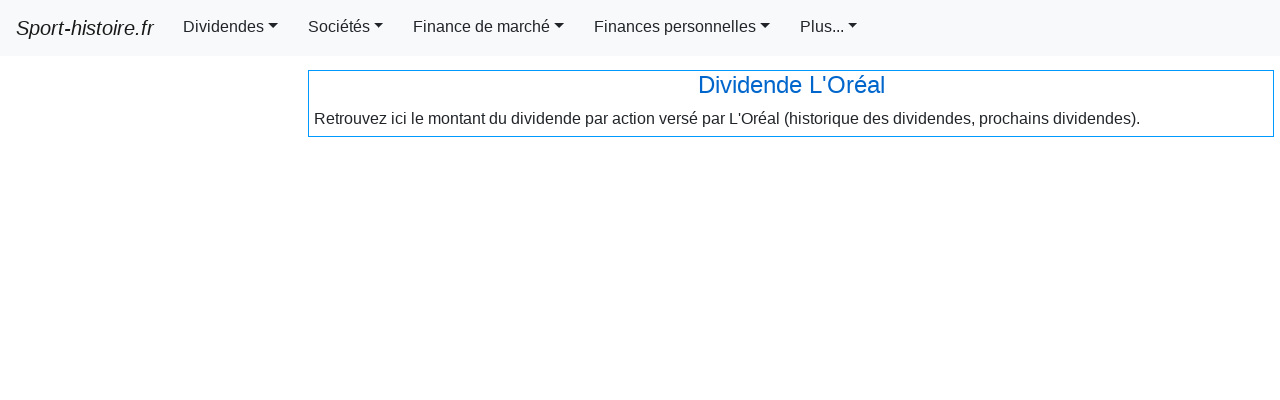

--- FILE ---
content_type: text/html; charset=UTF-8
request_url: https://www.sport-histoire.fr/Finance/Dividende_LOreal.php
body_size: 4466
content:
<!DOCTYPE html>
<html lang="fr">
<head><title>Dividende L'Oréal - Prochain dividende de L'Oréal (montant et date) - Historique</title>
<meta charset="utf-8"><meta name="viewport" content="width=device-width, initial-scale=1, shrink-to-fit=no"><link rel="shortcut icon" href="/Sources/icone.ico"/><link rel="stylesheet" href="/NewCriticalDesign.css"><link rel="stylesheet" href="/NewDesign.css">
<meta name="Keywords" content="L'Oréal, dividende, date, détachement, paiement, montant, prochain, tous"/>
</head>
<body>
<script async src="https://pagead2.googlesyndication.com/pagead/js/adsbygoogle.js?client=ca-pub-7206023783605079" crossorigin="anonymous"></script>
<nav class="navbar fixed-top navbar-expand-xl navbar-light bg-light">
  <a class="navbar-brand" href="/"><i>Sport-histoire.fr</i></a>
  <button class="navbar-toggler" type="button" data-toggle="collapse" data-target="#navbarSupportedContent" aria-controls="navbarSupportedContent" aria-expanded="false" aria-label="Toggle navigation"><span class="navbar-toggler-icon"></span></button>
  <div class="collapse navbar-collapse" id="navbarSupportedContent">
    <ul class="navbar-nav mr-auto scrollable-menu">
<li class="nav-item dropdown">
<a class="btn btn-light dropdown-toggle mr-1 rounded-0" href="#" id="navbarDropdown" role="button" data-toggle="dropdown" aria-haspopup="true" aria-expanded="false">Dividendes</a>
<div class="dropdown-menu" aria-labelledby="navbarDropdown">
<a class="dropdown-item" href="/Finance/Dividende.php">Qu'est-ce qu'un dividende ?</a>
<a class="dropdown-item" href="/Finance/Prochains_dividendes.php">Prochains dividendes payés</a>
<a class="dropdown-item" href="/Finance/Derniers_dividendes_payes.php">Derniers dividendes payés</a>
<a class="dropdown-item" href="/Finance/Dividendes_societes.php">Dividendes par société</a>
</div>
</li>


<li class="nav-item dropdown">
<a id="dropdownMenu1" href="#" data-toggle="dropdown" aria-haspopup="true" aria-expanded="false" class="btn btn-light mr-1 rounded-0 dropdown-toggle" role="button">Sociétés</a>
<ul aria-labelledby="dropdownMenu1" class="dropdown-menu border-0 shadow scrollable-menu">
	<li class="dropdown-submenu">
		<a id="dropdownMenu1" href="#" role="button" data-toggle="dropdown" aria-haspopup="true" aria-expanded="false" class="dropdown-item dropdown-toggle">Dividendes CAC 40</a>
			<ul aria-labelledby="dropdownMenu1" class="dropdown-menu border-0 shadow scrollable-pc">
				<li><a href="/Finance/Dividende_Air_Liquide.php" class="dropdown-item">Dividende d'Air Liquide</a></li><li><a href="/Finance/Dividende_Airbus.php" class="dropdown-item">Dividende d'Airbus</a></li><li><a href="/Finance/Dividende_Alstom.php" class="dropdown-item">Dividende d'Alstom</a></li><li><a href="/Finance/Dividende_ArcelorMittal.php" class="dropdown-item">Dividende d'ArcelorMittal</a></li><li><a href="/Finance/Dividende_Atos.php" class="dropdown-item">Dividende d'Atos</a></li><li><a href="/Finance/Dividende_Axa.php" class="dropdown-item">Dividende d'Axa</a></li><li><a href="/Finance/Dividende_BNP_Paribas.php" class="dropdown-item">Dividende de BNP Paribas</a></li><li><a href="/Finance/Dividende_Bouygues.php" class="dropdown-item">Dividende de Bouygues</a></li><li><a href="/Finance/Dividende_Cap_Gemini.php" class="dropdown-item">Dividende de Cap Gemini</a></li><li><a href="/Finance/Dividende_Carrefour.php" class="dropdown-item">Dividende de Carrefour</a></li><li><a href="/Finance/Dividende_Credit_Agricole.php" class="dropdown-item">Dividende de Crédit Agricole</a></li><li><a href="/Finance/Dividende_Danone.php" class="dropdown-item">Dividende de Danone</a></li><li><a href="/Finance/Dividende_Dassault_Systemes.php" class="dropdown-item">Dividende de Dassault Systèmes</a></li><li><a href="/Finance/Dividende_Engie.php" class="dropdown-item">Dividende d'Engie</a></li><li><a href="/Finance/Dividende_EssilorLuxottica.php" class="dropdown-item">Dividende d'EssilorLuxottica</a></li><li><a href="/Finance/Dividende_Hermes.php" class="dropdown-item">Dividende d'Hermès</a></li><li><a href="/Finance/Dividende_Kering.php" class="dropdown-item">Dividende de Kering</a></li><li><a href="/Finance/Dividende_LOreal.php" class="dropdown-item">Dividende de L'Oréal</a></li><li><a href="/Finance/Dividende_Legrand.php" class="dropdown-item">Dividende de Legrand</a></li><li><a href="/Finance/Dividende_LVMH.php" class="dropdown-item">Dividende de LVMH</a></li><li><a href="/Finance/Dividende_Michelin.php" class="dropdown-item">Dividende de Michelin</a></li><li><a href="/Finance/Dividende_Orange.php" class="dropdown-item">Dividende d'Orange</a></li><li><a href="/Finance/Dividende_Pernod_Ricard.php" class="dropdown-item">Dividende de Pernod Ricard</a></li><li><a href="/Finance/Dividende_Publicis.php" class="dropdown-item">Dividende de Publicis</a></li><li><a href="/Finance/Dividende_Renault.php" class="dropdown-item">Dividende de Renault</a></li><li><a href="/Finance/Dividende_Safran.php" class="dropdown-item">Dividende de Safran</a></li><li><a href="/Finance/Dividende_Saint-Gobain.php" class="dropdown-item">Dividende de Saint-Gobain</a></li><li><a href="/Finance/Dividende_Sanofi.php" class="dropdown-item">Dividende de Sanofi</a></li><li><a href="/Finance/Dividende_Schneider_Electric.php" class="dropdown-item">Dividende de Schneider Electric</a></li><li><a href="/Finance/Dividende_Societe_Generale.php" class="dropdown-item">Dividende de Société Générale</a></li><li><a href="/Finance/Dividende_Stellantis.php" class="dropdown-item">Dividende de Stellantis</a></li><li><a href="/Finance/Dividende_STMicroelectronics.php" class="dropdown-item">Dividende de STMicroelectronics</a></li><li><a href="/Finance/Dividende_Teleperformance.php" class="dropdown-item">Dividende de Teleperformance</a></li><li><a href="/Finance/Dividende_Thales.php" class="dropdown-item">Dividende de Thalès</a></li><li><a href="/Finance/Dividende_Total.php" class="dropdown-item">Dividende de Total</a></li><li><a href="/Finance/Dividende_Unibail.php" class="dropdown-item">Dividende d'Unibail</a></li><li><a href="/Finance/Dividende_Veolia.php" class="dropdown-item">Dividende de Veolia</a></li><li><a href="/Finance/Dividende_Vinci.php" class="dropdown-item">Dividende de Vinci</a></li><li><a href="/Finance/Dividende_Vivendi.php" class="dropdown-item">Dividende de Vivendi</a></li><li><a href="/Finance/Dividende_Worldline.php" class="dropdown-item">Dividende de Worldline</a></li>			</ul>
	</li>
	<li class="dropdown-submenu">
		<a id="dropdownMenu1" href="#" role="button" data-toggle="dropdown" aria-haspopup="true" aria-expanded="false" class="dropdown-item dropdown-toggle">Autres sociétés françaises</a>
			<ul aria-labelledby="dropdownMenu1" class="dropdown-menu border-0 shadow scrollable-pc">
				<li><a href="/Finance/Dividende_Accor.php" class="dropdown-item">Dividende d'Accor</a></li><li><a href="/Finance/Dividende_ADP.php" class="dropdown-item">Dividende d'ADP</a></li><li><a href="/Finance/Dividende_Air_France.php" class="dropdown-item">Dividende d'Air France</a></li><li><a href="/Finance/Dividende_Albioma.php" class="dropdown-item">Dividende d'Albioma</a></li><li><a href="/Finance/Dividende_Alten.php" class="dropdown-item">Dividende d'Alten</a></li><li><a href="/Finance/Dividende_Amundi.php" class="dropdown-item">Dividende d'Amundi</a></li><li><a href="/Finance/Dividende_Aperam.php" class="dropdown-item">Dividende d'Aperam</a></li><li><a href="/Finance/Dividende_Arkema.php" class="dropdown-item">Dividende d'Arkema</a></li><li><a href="/Finance/Dividende_Bic.php" class="dropdown-item">Dividende de Bic</a></li><li><a href="/Finance/Dividende_BioMerieux.php" class="dropdown-item">Dividende de BioM&eacute;rieux</a></li><li><a href="/Finance/Dividende_Bollore.php" class="dropdown-item">Dividende de Bollor&eacute;</a></li><li><a href="/Finance/Dividende_Bureau_Veritas.php" class="dropdown-item">Dividende de Bureau Veritas</a></li><li><a href="/Finance/Dividende_Casino_Guichard.php" class="dropdown-item">Dividende de Casino Guichard</a></li><li><a href="/Finance/Dividende_CNP_Assurances.php" class="dropdown-item">Dividende de CNP Assurances</a></li><li><a href="/Finance/Dividende_Coface.php" class="dropdown-item">Dividende de Coface</a></li><li><a href="/Finance/Dividende_Covivio.php" class="dropdown-item">Dividende de Covivio</a></li><li><a href="/Finance/Dividende_Dassault_Aviation.php" class="dropdown-item">Dividende de Dassault Aviation</a></li><li><a href="/Finance/Dividende_Edenred.php" class="dropdown-item">Dividende d'Edenred</a></li><li><a href="/Finance/Dividende_EDF.php" class="dropdown-item">Dividende d'EDF</a></li><li><a href="/Finance/Dividende_Eiffage.php" class="dropdown-item">Dividende d'Eiffage</a></li><li><a href="/Finance/Dividende_Elior.php" class="dropdown-item">Dividende d'Elior</a></li><li><a href="/Finance/Dividende_Elis.php" class="dropdown-item">Dividende d'Elis</a></li><li><a href="/Finance/Dividende_Eramet.php" class="dropdown-item">Dividende d'Eramet</a></li><li><a href="/Finance/Dividende_Essilor.php" class="dropdown-item">Dividende d'Essilor</a></li><li><a href="/Finance/Dividende_Eurofins_Scientific.php" class="dropdown-item">Dividende d'Eurofins Scientific</a></li><li><a href="/Finance/Dividende_Euronext.php" class="dropdown-item">Dividende d'Euronext</a></li><li><a href="/Finance/Dividende_Eutelsat.php" class="dropdown-item">Dividende d'Eutelsat</a></li><li><a href="/Finance/Dividende_Faurecia.php" class="dropdown-item">Dividende de Faurecia</a></li><li><a href="/Finance/Dividende_Fnac_Darty.php" class="dropdown-item">Dividende de Fnac Darty</a></li><li><a href="/Finance/Dividende_Francaise_des_jeux.php" class="dropdown-item">Dividende de Française des jeux</a></li><li><a href="/Finance/Dividende_Gecina.php" class="dropdown-item">Dividende de Gecina</a></li><li><a href="/Finance/Dividende_Gemalto.php" class="dropdown-item">Dividende de Gemalto</a></li><li><a href="/Finance/Dividende_Getlink.php" class="dropdown-item">Dividende de Getlink</a></li><li><a href="/Finance/Dividende_GTT.php" class="dropdown-item">Dividende de GTT</a></li><li><a href="/Finance/Dividende_Icade.php" class="dropdown-item">Dividende d'Icade</a></li><li><a href="/Finance/Dividende_Iliad.php" class="dropdown-item">Dividende d'Iliad</a></li><li><a href="/Finance/Dividende_Imerys.php" class="dropdown-item">Dividende d'Imerys</a></li><li><a href="/Finance/Dividende_Ingenico_Group.php" class="dropdown-item">Dividende d'Ingenico Group</a></li><li><a href="/Finance/Dividende_Ipsen.php" class="dropdown-item">Dividende d'Ipsen</a></li><li><a href="/Finance/Dividende_Ipsos.php" class="dropdown-item">Dividende d'Ipsos</a></li><li><a href="/Finance/Dividende_JCDecaux.php" class="dropdown-item">Dividende de JCDecaux</a></li><li><a href="/Finance/Dividende_Klepierre.php" class="dropdown-item">Dividende de Kl&eacute;pierre</a></li><li><a href="/Finance/Dividende_Korian.php" class="dropdown-item">Dividende de Korian</a></li><li><a href="/Finance/Dividende_LafargeHolcim.php" class="dropdown-item">Dividende de LafargeHolcim</a></li><li><a href="/Finance/Dividende_Lagardere.php" class="dropdown-item">Dividende de Lagardère</a></li><li><a href="/Finance/Dividende_M6.php" class="dropdown-item">Dividende de M6</a></li><li><a href="/Finance/Dividende_Maisons_du_Monde.php" class="dropdown-item">Dividende de Maisons du Monde</a></li><li><a href="/Finance/Dividende_Mercialys.php" class="dropdown-item">Dividende de Mercialys</a></li><li><a href="/Finance/Dividende_Natixis.php" class="dropdown-item">Dividende de Natixis</a></li><li><a href="/Finance/Dividende_Nexans.php" class="dropdown-item">Dividende de Nexans</a></li><li><a href="/Finance/Dividende_Nexity.php" class="dropdown-item">Dividende de Nexity</a></li><li><a href="/Finance/Dividende_Nokia.php" class="dropdown-item">Dividende de Nokia</a></li><li><a href="/Finance/Dividende_Orpea.php" class="dropdown-item">Dividende d'Orpea</a></li><li><a href="/Finance/Dividende_Peugeot.php" class="dropdown-item">Dividende de Peugeot</a></li><li><a href="/Finance/Dividende_Plastic_Omnium.php" class="dropdown-item">Dividende de Plastic Omnium</a></li><li><a href="/Finance/Dividende_Remy_Cointreau.php" class="dropdown-item">Dividende de R&eacute;my Cointreau</a></li><li><a href="/Finance/Dividende_Rexel.php" class="dropdown-item">Dividende de Rexel</a></li><li><a href="/Finance/Dividende_Rubis.php" class="dropdown-item">Dividende de Rubis</a></li><li><a href="/Finance/Dividende_Sartorius.php" class="dropdown-item">Dividende de Sartorius</a></li><li><a href="/Finance/Dividende_Scor.php" class="dropdown-item">Dividende de Scor</a></li><li><a href="/Finance/Dividende_SEB.php" class="dropdown-item">Dividende de SEB</a></li><li><a href="/Finance/Dividende_SES.php" class="dropdown-item">Dividende de SES</a></li><li><a href="/Finance/Dividende_Sodexo.php" class="dropdown-item">Dividende de Sodexo</a></li><li><a href="/Finance/Dividende_Solvay.php" class="dropdown-item">Dividende de Solvay</a></li><li><a href="/Finance/Dividende_Sopra_Steria.php" class="dropdown-item">Dividende de Sopra Steria</a></li><li><a href="/Finance/Dividende_Spie.php" class="dropdown-item">Dividende de Spie</a></li><li><a href="/Finance/Dividende_Suez.php" class="dropdown-item">Dividende de Suez</a></li><li><a href="/Finance/Dividende_TechnipFMC.php" class="dropdown-item">Dividende de TechnipFMC</a></li><li><a href="/Finance/Dividende_TF1.php" class="dropdown-item">Dividende de TF1</a></li><li><a href="/Finance/Dividende_Trigano.php" class="dropdown-item">Dividende de Trigano</a></li><li><a href="/Finance/Dividende_Valeo.php" class="dropdown-item">Dividende de Valeo</a></li><li><a href="/Finance/Dividende_Verallia.php" class="dropdown-item">Dividende de Verallia</a></li><li><a href="/Finance/Dividende_Wendel.php" class="dropdown-item">Dividende de Wendel</a></li><li><a href="/Finance/Dividende_Zodiac_Aerospace.php" class="dropdown-item">Dividende de Zodiac Aerospace</a></li>			</ul>
	</li>
	<li class="dropdown-submenu">
		<a id="dropdownMenu1" href="#" role="button" data-toggle="dropdown" aria-haspopup="true" aria-expanded="false" class="dropdown-item dropdown-toggle">Dividendes Etats-Unis</a>
			<ul aria-labelledby="dropdownMenu1" class="dropdown-menu border-0 shadow scrollable-pc">
				<li><a href="/Finance/Dividende_Apple.php" class="dropdown-item">Dividende d'Apple</a></li><li><a href="/Finance/Dividende_AT&T.php" class="dropdown-item">Dividende d'AT&T</a></li><li><a href="/Finance/Dividende_Coca-Cola.php" class="dropdown-item">Dividende de Coca-Cola</a></li><li><a href="/Finance/Dividende_DowDuPont.php" class="dropdown-item">Dividende de DowDuPont</a></li><li><a href="/Finance/Dividende_General_Electric.php" class="dropdown-item">Dividende de General Electric</a></li><li><a href="/Finance/Dividende_Johnson_&_Johnson.php" class="dropdown-item">Dividende de Johnson & Johnson</a></li><li><a href="/Finance/Dividende_McDonald_s.php" class="dropdown-item">Dividende de McDonald's</a></li><li><a href="/Finance/Dividende_Procter_&_Gamble.php" class="dropdown-item">Dividende de Procter & Gamble</a></li><li><a href="/Finance/Dividende_Walmart.php" class="dropdown-item">Dividende de Walmart</a></li>			</ul>
	</li>
	<li class="dropdown-submenu">
		<a id="dropdownMenu1" href="#" role="button" data-toggle="dropdown" aria-haspopup="true" aria-expanded="false" class="dropdown-item dropdown-toggle">Dividendes Royaume-Uni</a>
			<ul aria-labelledby="dropdownMenu1" class="dropdown-menu border-0 shadow scrollable-pc">
				<li><a href="/Finance/Dividende_BP.php" class="dropdown-item">Dividende de BP</a></li><li><a href="/Finance/Dividende_BT_Group.php" class="dropdown-item">Dividende de BT Group</a></li><li><a href="/Finance/Dividende_Lloyds.php" class="dropdown-item">Dividende de Lloyds</a></li><li><a href="/Finance/Dividende_Shell.php" class="dropdown-item">Dividende de Shell</a></li><li><a href="/Finance/Dividende_Standard_Life.php" class="dropdown-item">Dividende de Standard Life</a></li><li><a href="/Finance/Dividende_Tesco.php" class="dropdown-item">Dividende de Tesco</a></li>			</ul>
	</li>
	<li class="dropdown-submenu">
		<a id="dropdownMenu1" href="#" role="button" data-toggle="dropdown" aria-haspopup="true" aria-expanded="false" class="dropdown-item dropdown-toggle">Dividendes Suisse</a>
			<ul aria-labelledby="dropdownMenu1" class="dropdown-menu border-0 shadow scrollable-pc">
				<li><a href="/Finance/Dividende_Nestle.php" class="dropdown-item">Dividende de Nestl&eacute;</a></li><li><a href="/Finance/Dividende_Novartis.php" class="dropdown-item">Dividende de Novartis</a></li><li><a href="/Finance/Dividende_Roche.php" class="dropdown-item">Dividende de Roche</a></li><li><a href="/Finance/Dividende_Swiss_Re.php" class="dropdown-item">Dividende de Swiss Re</a></li><li><a href="/Finance/Dividende_UBS.php" class="dropdown-item">Dividende d'UBS</a></li>			</ul>
	</li>
	<li class="dropdown-submenu">
		<a id="dropdownMenu1" href="#" role="button" data-toggle="dropdown" aria-haspopup="true" aria-expanded="false" class="dropdown-item dropdown-toggle">Dividendes Espagne</a>
			<ul aria-labelledby="dropdownMenu1" class="dropdown-menu border-0 shadow scrollable-pc">
				<li><a href="/Finance/Dividende_BBVA.php" class="dropdown-item">Dividende de BBVA</a></li><li><a href="/Finance/Dividende_Caixa_Bank.php" class="dropdown-item">Dividende de Caixa Bank</a></li><li><a href="/Finance/Dividende_Endesa.php" class="dropdown-item">Dividende d'Endesa</a></li><li><a href="/Finance/Dividende_Iberdrola.php" class="dropdown-item">Dividende d'Iberdrola</a></li><li><a href="/Finance/Dividende_Inditex.php" class="dropdown-item">Dividende d'Inditex</a></li><li><a href="/Finance/Dividende_Repsol.php" class="dropdown-item">Dividende de Repsol</a></li><li><a href="/Finance/Dividende_Santander.php" class="dropdown-item">Dividende de Santander</a></li><li><a href="/Finance/Dividende_Telefonica.php" class="dropdown-item">Dividende de Telefonica</a></li>			</ul>
	</li>
	<li class="dropdown-submenu">
		<a id="dropdownMenu1" href="#" role="button" data-toggle="dropdown" aria-haspopup="true" aria-expanded="false" class="dropdown-item dropdown-toggle">Dividendes Singapour</a>
			<ul aria-labelledby="dropdownMenu1" class="dropdown-menu border-0 shadow scrollable-pc">
				<li><a href="/Finance/Dividende_CapitaLand.php" class="dropdown-item">Dividende de CapitaLand</a></li><li><a href="/Finance/Dividende_M1.php" class="dropdown-item">Dividende de M1</a></li><li><a href="/Finance/Dividende_OCBC.php" class="dropdown-item">Dividende d'OCBC</a></li><li><a href="/Finance/Dividende_SGX.php" class="dropdown-item">Dividende de SGX</a></li><li><a href="/Finance/Dividende_Singapore_Press_Holdings_(SPH).php" class="dropdown-item">Dividende de Singapore Press Holdings (SPH)</a></li><li><a href="/Finance/Dividende_Singtel.php" class="dropdown-item">Dividende de Singtel</a></li><li><a href="/Finance/Dividende_StarHub.php" class="dropdown-item">Dividende de StarHub</a></li>			</ul>
	</li>
	<li class="dropdown-submenu">
		<a id="dropdownMenu1" href="#" role="button" data-toggle="dropdown" aria-haspopup="true" aria-expanded="false" class="dropdown-item dropdown-toggle">Dividendes Brésil</a>
			<ul aria-labelledby="dropdownMenu1" class="dropdown-menu border-0 shadow scrollable-pc">
				<li><a href="/Finance/Dividende_Ambev.php" class="dropdown-item">Dividende d'Ambev</a></li><li><a href="/Finance/Dividende_B3_Brasil_Bolsa_Balcao.php" class="dropdown-item">Dividende de B3 Brasil Bolsa Balcao</a></li><li><a href="/Finance/Dividende_Banco_Santander_Brasil.php" class="dropdown-item">Dividende de Banco Santander Brasil</a></li><li><a href="/Finance/Dividende_Braskem.php" class="dropdown-item">Dividende de Braskem</a></li><li><a href="/Finance/Dividende_Cielo.php" class="dropdown-item">Dividende de Cielo</a></li><li><a href="/Finance/Dividende_Fibria_Celulose.php" class="dropdown-item">Dividende de Fibria Celulose</a></li><li><a href="/Finance/Dividende_Itau_Unibanco.php" class="dropdown-item">Dividende d'Itau Unibanco</a></li><li><a href="/Finance/Dividende_Itausa_Investimentos.php" class="dropdown-item">Dividende d'Itausa Investimentos</a></li><li><a href="/Finance/Dividende_Vale.php" class="dropdown-item">Dividende de Vale</a></li><li><a href="/Finance/Dividende_WEG.php" class="dropdown-item">Dividende de WEG</a></li>			</ul>
	</li>
</ul>
</li>







<li class="nav-item dropdown">
<a class="btn btn-light dropdown-toggle mr-1 rounded-0" href="#" id="navbarDropdown" role="button" data-toggle="dropdown" aria-haspopup="true" aria-expanded="false">Finance de marché</a><div class="dropdown-menu" aria-labelledby="navbarDropdown">
<a class="dropdown-item" href="/Finance/CAC_40.php">Dirigeants et entreprises du CAC 40</a>
<a class="dropdown-item" href="/Finance/Swap_de_taux_d_interet.php">Swap de taux d'intérêt</a></div>
</li>
<li class="nav-item dropdown">
<a class="btn btn-light dropdown-toggle mr-1 rounded-0" href="#" id="navbarDropdown" role="button" data-toggle="dropdown" aria-haspopup="true" aria-expanded="false">Finances personnelles</a><div class="dropdown-menu" aria-labelledby="navbarDropdown">
<a class="dropdown-item" href="/Finance/Placements.php">Synthèse des placements</a>
<a class="dropdown-item" href="/Finance/Livret_A.php">Livret A</a>
<a class="dropdown-item" href="/Finance/LDDS-Livret_de_developpement_durable_et_solidaire.php">LDD</a>
<a class="dropdown-item" href="/Finance/PEL-Plan_epargne_logement.php">Plan d'Epargne Logement (PEL)</a>
<a class="dropdown-item" href="/Finance/CEL-Compte_epargne_logement.php">Compte Epargne Logement (CEL)</a>
<a class="dropdown-item" href="/Finance/PEA-Plan_d_epargne_en_actions.php">Plan d'Epargne en Actions (PEA)</a>
<a class="dropdown-item" href="/Finance/OPCVM.php">Les OPCVM</a></div>
</li>
<li class="nav-item dropdown">
	<a class="btn btn-light dropdown-toggle mr-1 rounded-0" href="#" id="navbarDropdown" role="button" data-toggle="dropdown" aria-haspopup="true" aria-expanded="false">Plus...</a>
	<div class="dropdown-menu scrollable-menu" aria-labelledby="navbarDropdown">
		<a href="/index.php" class="dropdown-item" >Accueil</a>
		<a href="/Finance/index.php" class="dropdown-item" >Finance</a>
		<a href="/Geographie/index.php" class="dropdown-item" >Géographie</a>
		<a href="/Histoire/index.php" class="dropdown-item" >Histoire</a>
		<a href="/Sport/index.php" class="dropdown-item" >Sport</a>
	</div>
</li>
</ul>
</div>
</nav>
<script defer type="text/javascript" src="https://www.gstatic.com/charts/loader.js"></script>
<!-- Fin en-tête -->
<!-- Début menu gauche -->
<div class="container-fluid">
<div class="row">
<div id="pub" class="d-lg-none"></div><!-- <script>
var affichagePub=getComputedStyle(document.getElementById('pub')).display;
	if(affichagePub!='none'){
		document.getElementById("pub").innerHTML +=
'<ins class="adsbygoogle" '+
     'style="display:block" '+
     'data-ad-client="ca-pub-7206023783605079" '+
     'data-ad-slot="9902606548" '+
     'data-ad-format="auto"></ins>';
(adsbygoogle = window.adsbygoogle || []).push({});
	}else if(affichagePub=='none'){/*si pub pas affichee*/
		window.addEventListener('resize', goPub);
		function goPub(){
	if (affichagePub=='none'){
		if (getComputedStyle(document.getElementById('pub')).display!='none'){affichagePub='ok';
		document.getElementById("pub").innerHTML +=
'<ins class="adsbygoogle" '+
     'style="display:block" '+
     'data-ad-client="ca-pub-7206023783605079" '+
     'data-ad-slot="9902606548" '+
     'data-ad-format="auto"></ins>';
		(adsbygoogle = window.adsbygoogle || []).push({});
		document.getElementById("pub").removeEventListener("resize", goPub);
		}}}}</script><div id="PubBillboard" class="d-none d-lg-block"></div><script>
	var affichagePubBillboard=getComputedStyle(document.getElementById('PubBillboard')).display;
	if(affichagePubBillboard!='none'){
		document.getElementById("PubBillboard").innerHTML +=
'<ins class="adsbygoogle" '+
     'style="display:inline-block;width:970px;height:250px" '+
     'data-ad-client="ca-pub-7206023783605079" '+
     'data-ad-slot="8470573151"></ins>';
(adsbygoogle = window.adsbygoogle || []).push({});
	}else if(affichagePubBillboard=='none'){/*si pub pas affichee*/
		window.addEventListener('resize', PubBillboard);
		function PubBillboard(){
	if (affichagePubBillboard=='none'){
		if (getComputedStyle(document.getElementById('PubBillboard')).display!='none'){affichagePubBillboard='ok';
		document.getElementById("PubBillboard").innerHTML +=
'<ins class="adsbygoogle" '+
     'style="display:inline-block;width:970px;height:250px" '+
     'data-ad-client="ca-pub-7206023783605079" '+
     'data-ad-slot="8470573151"></ins>';
		(adsbygoogle = window.adsbygoogle || []).push({});
		document.getElementById("PubBillboard").removeEventListener("resize", PubBillboard);
		}}}}</script>-->

</div>
  <div class="row">
    <div class="col d-none d-lg-block menu_gauche" id="PubGauche">
<script>var affichage=getComputedStyle(document.getElementById('PubGauche')).display;
if(affichage!='none'){
		document.getElementById("PubGauche").innerHTML ='<div class="encadre_google"> '+
'<!-- Skyscraper droite 300x600 -->' +
'<ins class="adsbygoogle" ' +
     'style="display:inline-block;width:300px;height:600px" ' +
     'data-ad-client="ca-pub-7206023783605079" '+
     'data-ad-slot="4840377746"</ins>';
(adsbygoogle = window.adsbygoogle || []).push({});		
	document.getElementById("PubGauche").innerHTML +='</div>';
		document.getElementById("PubGauche").innerHTML +='<div class="encadre_google"> '+/*2eme banniere*/
'<!-- BlocResponsive -->'+
'<ins class="adsbygoogle" '+
     'style="display:block" '+
     'data-ad-client="ca-pub-7206023783605079" '+
     'data-ad-slot="3514685985" '+
     'data-ad-format="auto"></ins>';
(adsbygoogle = window.adsbygoogle || []).push({});
	document.getElementById("PubGauche").innerHTML +='</div>';
	}else if(affichage=='none'){/*si pub pas affichee car dimension mobile*/
	window.addEventListener('resize', go);
function go(){
	if (affichage=='none'){
		if (getComputedStyle(document.getElementById('PubGauche')).display!='none'){affichage='ok';
		document.getElementById("PubGauche").innerHTML ='<div class="encadre_google"> '+
'<!-- Skyscraper droite 300x600 -->' +
'<ins class="adsbygoogle" ' +
     'style="display:inline-block;width:300px;height:600px" ' +
     'data-ad-client="ca-pub-7206023783605079" '+
     'data-ad-slot="4840377746"</ins>';
		(adsbygoogle = window.adsbygoogle || []).push({});
		document.getElementById("PubGauche").innerHTML +='</div>';
		/*ajout de la 2eme banniere*/
		document.getElementById("PubGauche").innerHTML +='<div class="encadre_google">'+
		'<!-- BlocResponsive -->'+
'<ins class="adsbygoogle" '+
     'style="display:block" '+
     'data-ad-client="ca-pub-7206023783605079"'+
     'data-ad-slot="3514685985"'+
     'data-ad-format="auto"></ins>';
(adsbygoogle = window.adsbygoogle || []).push({});
		document.getElementById("PubGauche").innerHTML +='</div>';
		document.getElementById("PubGauche").removeEventListener("resize", go);
		}}}}
</script>
    </div>
    <div class="col d-block">
	<div class="row main">
	
	<!-- Fin menu gauche --><div class="corps"><h1>Dividende L'Oréal</h1>
<div class='justifier'>Retrouvez ici le montant du dividende par action versé par L'Oréal (historique des dividendes, prochains dividendes).</div><script defer src="https://static.cloudflareinsights.com/beacon.min.js/vcd15cbe7772f49c399c6a5babf22c1241717689176015" integrity="sha512-ZpsOmlRQV6y907TI0dKBHq9Md29nnaEIPlkf84rnaERnq6zvWvPUqr2ft8M1aS28oN72PdrCzSjY4U6VaAw1EQ==" data-cf-beacon='{"version":"2024.11.0","token":"7f4340f5e8b7479fb3eb16d6d571eea7","r":1,"server_timing":{"name":{"cfCacheStatus":true,"cfEdge":true,"cfExtPri":true,"cfL4":true,"cfOrigin":true,"cfSpeedBrain":true},"location_startswith":null}}' crossorigin="anonymous"></script>


--- FILE ---
content_type: text/html; charset=utf-8
request_url: https://www.google.com/recaptcha/api2/aframe
body_size: 267
content:
<!DOCTYPE HTML><html><head><meta http-equiv="content-type" content="text/html; charset=UTF-8"></head><body><script nonce="0iJ-wv76FW8gczAR2E6ttQ">/** Anti-fraud and anti-abuse applications only. See google.com/recaptcha */ try{var clients={'sodar':'https://pagead2.googlesyndication.com/pagead/sodar?'};window.addEventListener("message",function(a){try{if(a.source===window.parent){var b=JSON.parse(a.data);var c=clients[b['id']];if(c){var d=document.createElement('img');d.src=c+b['params']+'&rc='+(localStorage.getItem("rc::a")?sessionStorage.getItem("rc::b"):"");window.document.body.appendChild(d);sessionStorage.setItem("rc::e",parseInt(sessionStorage.getItem("rc::e")||0)+1);localStorage.setItem("rc::h",'1769742463800');}}}catch(b){}});window.parent.postMessage("_grecaptcha_ready", "*");}catch(b){}</script></body></html>